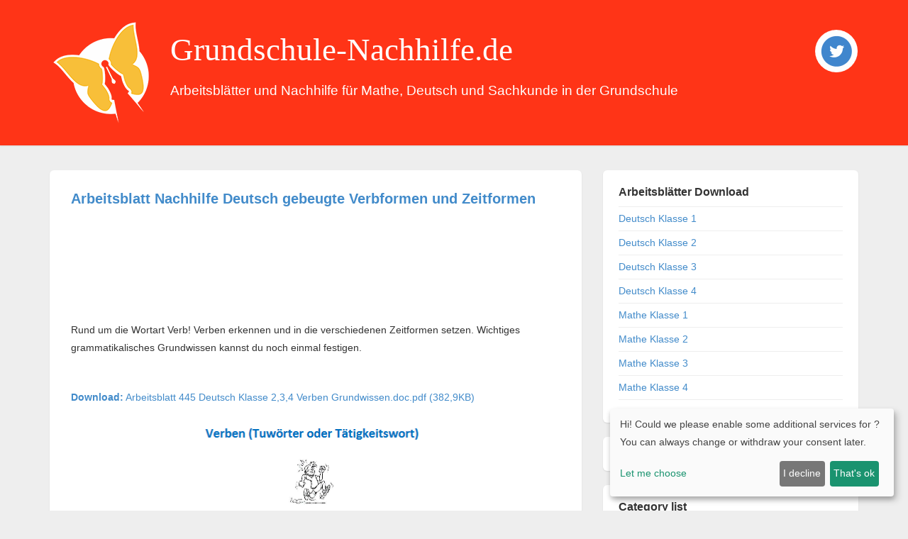

--- FILE ---
content_type: text/html; charset=utf-8
request_url: https://grundschule-nachhilfe.de/?tag=/gebeugte+Verbform
body_size: 9100
content:



<!DOCTYPE html>
<html lang="en">
<head id="ctl00_head1"><meta http-equiv="content-type" content="text/html; charset=utf-8" />
	<link rel="contents" title="Archive" href="/archive.aspx" />
	<link rel="start" title="Grundschule-Nachhilfe.de" href="/" />
	<link type="application/rsd+xml" rel="edituri" title="RSD" href="https://grundschule-nachhilfe.de/rsd.axd" />
	<link type="application/rdf+xml" rel="meta" title="SIOC" href="https://grundschule-nachhilfe.de/sioc.axd" />
	<link type="application/apml+xml" rel="meta" title="APML" href="https://grundschule-nachhilfe.de/apml.axd" />
	<link type="application/rdf+xml" rel="meta" title="FOAF" href="https://grundschule-nachhilfe.de/foaf.axd" />
	<link type="application/rss+xml" rel="alternate" title="Grundschule-Nachhilfe.de (RSS)" href="https://grundschule-nachhilfe.de/syndication.axd" />
	<link type="application/atom+xml" rel="alternate" title="Grundschule-Nachhilfe.de (ATOM)" href="https://grundschule-nachhilfe.de/syndication.axd?format=atom" />
	<link type="application/opensearchdescription+xml" rel="search" title="Grundschule-Nachhilfe.de" href="https://grundschule-nachhilfe.de/opensearch.axd" />
	<link href="/Content/Auto/Global.css" rel="stylesheet" type="text/css" /><meta name="viewport" content="width=device-width, initial-scale=1.0, maximum-scale=1.0, user-scalable=no" /><link href="Custom/Themes/Standard/css/bootstrap.min.css" rel="stylesheet" /><link href="Custom/Themes/Standard/css/main.css" rel="stylesheet" /><link href="Custom/Themes/Standard/css/responsive.css" rel="stylesheet" /><meta name="google-site-verification" content="HrsxxYr_051eUp5OrO88vTVh79veHQiM7cDcqTwLD-I" />
	<script type="text/javascript" src="/de.res.axd"></script>
	<script type="text/javascript" src="/Scripts/Auto/01-jquery-1.9.1.min.js"></script>
	<script type="text/javascript" src="/Scripts/Auto/02-jquery.cookie.js"></script>
	<script type="text/javascript" src="/Scripts/Auto/04-jquery-jtemplates.js"></script>
	<script type="text/javascript" src="/Scripts/Auto/05-json2.min.js"></script>
	<script type="text/javascript" src="/Scripts/Auto/blog.js"></script>
    
    <!-- HTML5 Shim and Respond.js IE8 support of HTML5 elements and media queries -->
    <!-- WARNING: Respond.js doesn't work if you view the page via file:// -->
    <!--[if lt IE 9]>
        <script src="https://oss.maxcdn.com/libs/html5shiv/3.7.0/html5shiv.js"></script>
        <script src="https://oss.maxcdn.com/libs/respond.js/1.3.0/respond.min.js"></script>
    <![endif]-->
    <link rel="shortcut icon" href="pics/blogengine.ico" type="image/x-icon" />

    <style>
        .post-comment-link {visibility: hidden;}
        .rssButton, .lbl-CommentsDisabled, .well-global:nth-of-type(2) {display: none;}
        .post .post-header {border: none;}
        .header .title-wrapper {background-color: #FF3417;}
        
        .headline1  {display: inline-block;font-weight: normal ! important;line-height: 1.8 ! important;padding: 0 ! important;margin: 0 ! important;}
        .headline1 a {color: #fff ! important; font-family: 'Architects Daughter', cursive;font-size: 45px;}
        .headline1 a:hover {text-decoration: none;}
        
        .headline2 {color: #fff;font-family: 'Open Sans Condensed', sans-serif;font-size: 19px;}

        .header .logo {margin-right: 25px;}
        
        @media (max-width: 1005px) {
            #social-icons {display: none;}
        }

        @media (max-width: 760px) {
            .headline1 {line-height: 1.1 ! important;}
            .resp-hidden{display: none}
        }

        @media (max-width: 560px) {
            .header .title-wrapper {padding-top: 10px;padding-bottom: 10px;}
        }
    </style>
    
    
    
	<meta name="description" content=" All posts tagged  &#39;gebeugte Verbform&#39;" />
	<meta name="keywords" content="Allgemein,Anerkennung/Lob,Arbeitsbl&#228;tter,Buchempfehlung,Deutsch Ausl&#228;nder,Deutsch Klasse 1,Deutsch Klasse 2,Deutsch Klasse 3,Deutsch Klasse 4,Deutsch Klasse 5,Elternhinweise,Geometrie Klasse 4/5,homeschooling,Kostenloses Arbeitsblatt,Lernvoraussetzungen,Linktipp,Lobzettel,Mathe Klasse 1,Mathe Klasse 2,Mathe Klasse 3,Mathe Klasse 4,Mathe Klasse 5,Motivation,Nachhilfelehrer,Sachkunde Klasse 2,Sachkunde Klasse 3/4,Vorschule" />
	<meta name="author" content="My name" /><meta name="robots" content="noindex, follow" /><title>
	Grundschule-Nachhilfe.de |  All posts tagged  'gebeugte Verbform'
</title></head>
    
<body class="ltr">
    <form method="post" action="/?tag=/gebeugte+Verbform" id="aspnetForm">
<div class="aspNetHidden">
<input type="hidden" name="__EVENTTARGET" id="__EVENTTARGET" value="" />
<input type="hidden" name="__EVENTARGUMENT" id="__EVENTARGUMENT" value="" />
<input type="hidden" name="__VIEWSTATE" id="__VIEWSTATE" value="/wEPDwULLTE5ODgwNTQ3MzMPZBYCZg9kFgICAQ9kFgQCBA9kFgICAQ8PFgIeB1Zpc2libGVoZGQCBQ8WBB4EaHJlZgUTL0FjY291bnQvbG9naW4uYXNweB4JaW5uZXJodG1sBQhBbm1lbGRlbmRkb6EwHqS+ncIY/NYhFt6g/Evu9Bs=" />
</div>

<script type="text/javascript">
//<![CDATA[
var theForm = document.forms['aspnetForm'];
if (!theForm) {
    theForm = document.aspnetForm;
}
function __doPostBack(eventTarget, eventArgument) {
    if (!theForm.onsubmit || (theForm.onsubmit() != false)) {
        theForm.__EVENTTARGET.value = eventTarget;
        theForm.__EVENTARGUMENT.value = eventArgument;
        theForm.submit();
    }
}
//]]>
</script>



<script src="/res--1000480586.js.axd" type="text/javascript"></script>

        <header class="header">
    
            <div class="title-wrapper">
                <div class="container">
                    <a href="https://grundschule-nachhilfe.de/">
                        <img src="https://grundschule-nachhilfe.de/Custom/Themes/Standard/images/logo.png" class="pull-left logo" alt="Grundschule-Nachhilfe.de" />
                    </a>
                    <hgroup class="pull-left">
                        
                     <h1 class="headline1" ><a href="https://grundschule-nachhilfe.de/">Grundschule-Nachhilfe.de</a></h1><br/>
                     <span class="headline2">Arbeitsblätter und Nachhilfe für Mathe, Deutsch und Sachkunde in der Grundschule</span>
                        

                    </hgroup>
                    <div id="social-icons" class="pull-right social-icon">
                        
                        <a target="_blank" href="https://twitter.com/arbeitsblatt">
                            <img src="Custom/Themes/Standard/images/twitter.png" />
                        </a>
                        
                        
                    </div>
                </div>
            </div>
        </header>
        <section class="container">
            <div class="row">
                <section class="col-md-8 content-wrapper">
                    
                    
  <div id="ctl00_cphBody_divError"></div>
  <div id="ctl00_cphBody_PostList1_posts" class="posts">


<article class="post" id="post0">
    <header class="post-header">
        
        <h2 class="post-title"><a href="/post/arbeitsblatt-nachhilfe-deutsch-gebeugte-verbformen-und-zeitformen.aspx">Arbeitsblatt Nachhilfe Deutsch gebeugte Verbformen und Zeitformen</a></h2>
        

        
        
        <br/>

       <script async src="//pagead2.googlesyndication.com/pagead/js/adsbygoogle.js"></script>
        <!-- Post -->
        <ins class="adsbygoogle"
             style="display:inline-block;width:320px;height:100px"
             data-ad-client="ca-pub-3639648984397000"
             data-ad-slot="1115306649"></ins>
        <script>
            (adsbygoogle = window.adsbygoogle || []).push({});
        </script>

        <br/>


    </header>
    <section class="post-body text">
        <!--[if gte mso 9]><xml>
 <o:OfficeDocumentSettings>
  <o:AllowPNG></o:AllowPNG>
 </o:OfficeDocumentSettings>
</xml><![endif]--><!--[if gte mso 9]><xml>
 <w:WordDocument>
  <w:View>Normal</w:View>
  <w:Zoom>0</w:Zoom>
  <w:TrackMoves></w:TrackMoves>
  <w:TrackFormatting></w:TrackFormatting>
  <w:HyphenationZone>21</w:HyphenationZone>
  <w:PunctuationKerning></w:PunctuationKerning>
  <w:ValidateAgainstSchemas></w:ValidateAgainstSchemas>
  <w:SaveIfXMLInvalid>false</w:SaveIfXMLInvalid>
  <w:IgnoreMixedContent>false</w:IgnoreMixedContent>
  <w:AlwaysShowPlaceholderText>false</w:AlwaysShowPlaceholderText>
  <w:DoNotPromoteQF></w:DoNotPromoteQF>
  <w:LidThemeOther>DE</w:LidThemeOther>
  <w:LidThemeAsian>X-NONE</w:LidThemeAsian>
  <w:LidThemeComplexScript>X-NONE</w:LidThemeComplexScript>
  <w:Compatibility>
   <w:BreakWrappedTables></w:BreakWrappedTables>
   <w:SnapToGridInCell></w:SnapToGridInCell>
   <w:WrapTextWithPunct></w:WrapTextWithPunct>
   <w:UseAsianBreakRules></w:UseAsianBreakRules>
   <w:DontGrowAutofit></w:DontGrowAutofit>
   <w:SplitPgBreakAndParaMark></w:SplitPgBreakAndParaMark>
   <w:EnableOpenTypeKerning></w:EnableOpenTypeKerning>
   <w:DontFlipMirrorIndents></w:DontFlipMirrorIndents>
   <w:OverrideTableStyleHps></w:OverrideTableStyleHps>
  </w:Compatibility>
  <m:mathPr>
   <m:mathFont m:val="Cambria Math"></m:mathFont>
   <m:brkBin m:val="before"></m:brkBin>
   <m:brkBinSub m:val="&#45;-"></m:brkBinSub>
   <m:smallFrac m:val="off"></m:smallFrac>
   <m:dispDef></m:dispDef>
   <m:lMargin m:val="0"></m:lMargin>
   <m:rMargin m:val="0"></m:rMargin>
   <m:defJc m:val="centerGroup"></m:defJc>
   <m:wrapIndent m:val="1440"></m:wrapIndent>
   <m:intLim m:val="subSup"></m:intLim>
   <m:naryLim m:val="undOvr"></m:naryLim>
  </m:mathPr></w:WordDocument>
</xml><![endif]--><!--[if gte mso 9]><xml>
 <w:LatentStyles DefLockedState="false" DefUnhideWhenUsed="true"
  DefSemiHidden="true" DefQFormat="false" DefPriority="99"
  LatentStyleCount="267">
  <w:LsdException Locked="false" Priority="0" SemiHidden="false"
   UnhideWhenUsed="false" QFormat="true" Name="Normal"></w:LsdException>
  <w:LsdException Locked="false" Priority="9" SemiHidden="false"
   UnhideWhenUsed="false" QFormat="true" Name="heading 1"></w:LsdException>
  <w:LsdException Locked="false" Priority="9" QFormat="true" Name="heading 2"></w:LsdException>
  <w:LsdException Locked="false" Priority="9" QFormat="true" Name="heading 3"></w:LsdException>
  <w:LsdException Locked="false" Priority="9" QFormat="true" Name="heading 4"></w:LsdException>
  <w:LsdException Locked="false" Priority="9" QFormat="true" Name="heading 5"></w:LsdException>
  <w:LsdException Locked="false" Priority="9" QFormat="true" Name="heading 6"></w:LsdException>
  <w:LsdException Locked="false" Priority="9" QFormat="true" Name="heading 7"></w:LsdException>
  <w:LsdException Locked="false" Priority="9" QFormat="true" Name="heading 8"></w:LsdException>
  <w:LsdException Locked="false" Priority="9" QFormat="true" Name="heading 9"></w:LsdException>
  <w:LsdException Locked="false" Priority="39" Name="toc 1"></w:LsdException>
  <w:LsdException Locked="false" Priority="39" Name="toc 2"></w:LsdException>
  <w:LsdException Locked="false" Priority="39" Name="toc 3"></w:LsdException>
  <w:LsdException Locked="false" Priority="39" Name="toc 4"></w:LsdException>
  <w:LsdException Locked="false" Priority="39" Name="toc 5"></w:LsdException>
  <w:LsdException Locked="false" Priority="39" Name="toc 6"></w:LsdException>
  <w:LsdException Locked="false" Priority="39" Name="toc 7"></w:LsdException>
  <w:LsdException Locked="false" Priority="39" Name="toc 8"></w:LsdException>
  <w:LsdException Locked="false" Priority="39" Name="toc 9"></w:LsdException>
  <w:LsdException Locked="false" Priority="35" QFormat="true" Name="caption"></w:LsdException>
  <w:LsdException Locked="false" Priority="10" SemiHidden="false"
   UnhideWhenUsed="false" QFormat="true" Name="Title"></w:LsdException>
  <w:LsdException Locked="false" Priority="1" Name="Default Paragraph Font"></w:LsdException>
  <w:LsdException Locked="false" Priority="11" SemiHidden="false"
   UnhideWhenUsed="false" QFormat="true" Name="Subtitle"></w:LsdException>
  <w:LsdException Locked="false" Priority="22" SemiHidden="false"
   UnhideWhenUsed="false" QFormat="true" Name="Strong"></w:LsdException>
  <w:LsdException Locked="false" Priority="20" SemiHidden="false"
   UnhideWhenUsed="false" QFormat="true" Name="Emphasis"></w:LsdException>
  <w:LsdException Locked="false" Priority="59" SemiHidden="false"
   UnhideWhenUsed="false" Name="Table Grid"></w:LsdException>
  <w:LsdException Locked="false" UnhideWhenUsed="false" Name="Placeholder Text"></w:LsdException>
  <w:LsdException Locked="false" Priority="1" SemiHidden="false"
   UnhideWhenUsed="false" QFormat="true" Name="No Spacing"></w:LsdException>
  <w:LsdException Locked="false" Priority="60" SemiHidden="false"
   UnhideWhenUsed="false" Name="Light Shading"></w:LsdException>
  <w:LsdException Locked="false" Priority="61" SemiHidden="false"
   UnhideWhenUsed="false" Name="Light List"></w:LsdException>
  <w:LsdException Locked="false" Priority="62" SemiHidden="false"
   UnhideWhenUsed="false" Name="Light Grid"></w:LsdException>
  <w:LsdException Locked="false" Priority="63" SemiHidden="false"
   UnhideWhenUsed="false" Name="Medium Shading 1"></w:LsdException>
  <w:LsdException Locked="false" Priority="64" SemiHidden="false"
   UnhideWhenUsed="false" Name="Medium Shading 2"></w:LsdException>
  <w:LsdException Locked="false" Priority="65" SemiHidden="false"
   UnhideWhenUsed="false" Name="Medium List 1"></w:LsdException>
  <w:LsdException Locked="false" Priority="66" SemiHidden="false"
   UnhideWhenUsed="false" Name="Medium List 2"></w:LsdException>
  <w:LsdException Locked="false" Priority="67" SemiHidden="false"
   UnhideWhenUsed="false" Name="Medium Grid 1"></w:LsdException>
  <w:LsdException Locked="false" Priority="68" SemiHidden="false"
   UnhideWhenUsed="false" Name="Medium Grid 2"></w:LsdException>
  <w:LsdException Locked="false" Priority="69" SemiHidden="false"
   UnhideWhenUsed="false" Name="Medium Grid 3"></w:LsdException>
  <w:LsdException Locked="false" Priority="70" SemiHidden="false"
   UnhideWhenUsed="false" Name="Dark List"></w:LsdException>
  <w:LsdException Locked="false" Priority="71" SemiHidden="false"
   UnhideWhenUsed="false" Name="Colorful Shading"></w:LsdException>
  <w:LsdException Locked="false" Priority="72" SemiHidden="false"
   UnhideWhenUsed="false" Name="Colorful List"></w:LsdException>
  <w:LsdException Locked="false" Priority="73" SemiHidden="false"
   UnhideWhenUsed="false" Name="Colorful Grid"></w:LsdException>
  <w:LsdException Locked="false" Priority="60" SemiHidden="false"
   UnhideWhenUsed="false" Name="Light Shading Accent 1"></w:LsdException>
  <w:LsdException Locked="false" Priority="61" SemiHidden="false"
   UnhideWhenUsed="false" Name="Light List Accent 1"></w:LsdException>
  <w:LsdException Locked="false" Priority="62" SemiHidden="false"
   UnhideWhenUsed="false" Name="Light Grid Accent 1"></w:LsdException>
  <w:LsdException Locked="false" Priority="63" SemiHidden="false"
   UnhideWhenUsed="false" Name="Medium Shading 1 Accent 1"></w:LsdException>
  <w:LsdException Locked="false" Priority="64" SemiHidden="false"
   UnhideWhenUsed="false" Name="Medium Shading 2 Accent 1"></w:LsdException>
  <w:LsdException Locked="false" Priority="65" SemiHidden="false"
   UnhideWhenUsed="false" Name="Medium List 1 Accent 1"></w:LsdException>
  <w:LsdException Locked="false" UnhideWhenUsed="false" Name="Revision"></w:LsdException>
  <w:LsdException Locked="false" Priority="34" SemiHidden="false"
   UnhideWhenUsed="false" QFormat="true" Name="List Paragraph"></w:LsdException>
  <w:LsdException Locked="false" Priority="29" SemiHidden="false"
   UnhideWhenUsed="false" QFormat="true" Name="Quote"></w:LsdException>
  <w:LsdException Locked="false" Priority="30" SemiHidden="false"
   UnhideWhenUsed="false" QFormat="true" Name="Intense Quote"></w:LsdException>
  <w:LsdException Locked="false" Priority="66" SemiHidden="false"
   UnhideWhenUsed="false" Name="Medium List 2 Accent 1"></w:LsdException>
  <w:LsdException Locked="false" Priority="67" SemiHidden="false"
   UnhideWhenUsed="false" Name="Medium Grid 1 Accent 1"></w:LsdException>
  <w:LsdException Locked="false" Priority="68" SemiHidden="false"
   UnhideWhenUsed="false" Name="Medium Grid 2 Accent 1"></w:LsdException>
  <w:LsdException Locked="false" Priority="69" SemiHidden="false"
   UnhideWhenUsed="false" Name="Medium Grid 3 Accent 1"></w:LsdException>
  <w:LsdException Locked="false" Priority="70" SemiHidden="false"
   UnhideWhenUsed="false" Name="Dark List Accent 1"></w:LsdException>
  <w:LsdException Locked="false" Priority="71" SemiHidden="false"
   UnhideWhenUsed="false" Name="Colorful Shading Accent 1"></w:LsdException>
  <w:LsdException Locked="false" Priority="72" SemiHidden="false"
   UnhideWhenUsed="false" Name="Colorful List Accent 1"></w:LsdException>
  <w:LsdException Locked="false" Priority="73" SemiHidden="false"
   UnhideWhenUsed="false" Name="Colorful Grid Accent 1"></w:LsdException>
  <w:LsdException Locked="false" Priority="60" SemiHidden="false"
   UnhideWhenUsed="false" Name="Light Shading Accent 2"></w:LsdException>
  <w:LsdException Locked="false" Priority="61" SemiHidden="false"
   UnhideWhenUsed="false" Name="Light List Accent 2"></w:LsdException>
  <w:LsdException Locked="false" Priority="62" SemiHidden="false"
   UnhideWhenUsed="false" Name="Light Grid Accent 2"></w:LsdException>
  <w:LsdException Locked="false" Priority="63" SemiHidden="false"
   UnhideWhenUsed="false" Name="Medium Shading 1 Accent 2"></w:LsdException>
  <w:LsdException Locked="false" Priority="64" SemiHidden="false"
   UnhideWhenUsed="false" Name="Medium Shading 2 Accent 2"></w:LsdException>
  <w:LsdException Locked="false" Priority="65" SemiHidden="false"
   UnhideWhenUsed="false" Name="Medium List 1 Accent 2"></w:LsdException>
  <w:LsdException Locked="false" Priority="66" SemiHidden="false"
   UnhideWhenUsed="false" Name="Medium List 2 Accent 2"></w:LsdException>
  <w:LsdException Locked="false" Priority="67" SemiHidden="false"
   UnhideWhenUsed="false" Name="Medium Grid 1 Accent 2"></w:LsdException>
  <w:LsdException Locked="false" Priority="68" SemiHidden="false"
   UnhideWhenUsed="false" Name="Medium Grid 2 Accent 2"></w:LsdException>
  <w:LsdException Locked="false" Priority="69" SemiHidden="false"
   UnhideWhenUsed="false" Name="Medium Grid 3 Accent 2"></w:LsdException>
  <w:LsdException Locked="false" Priority="70" SemiHidden="false"
   UnhideWhenUsed="false" Name="Dark List Accent 2"></w:LsdException>
  <w:LsdException Locked="false" Priority="71" SemiHidden="false"
   UnhideWhenUsed="false" Name="Colorful Shading Accent 2"></w:LsdException>
  <w:LsdException Locked="false" Priority="72" SemiHidden="false"
   UnhideWhenUsed="false" Name="Colorful List Accent 2"></w:LsdException>
  <w:LsdException Locked="false" Priority="73" SemiHidden="false"
   UnhideWhenUsed="false" Name="Colorful Grid Accent 2"></w:LsdException>
  <w:LsdException Locked="false" Priority="60" SemiHidden="false"
   UnhideWhenUsed="false" Name="Light Shading Accent 3"></w:LsdException>
  <w:LsdException Locked="false" Priority="61" SemiHidden="false"
   UnhideWhenUsed="false" Name="Light List Accent 3"></w:LsdException>
  <w:LsdException Locked="false" Priority="62" SemiHidden="false"
   UnhideWhenUsed="false" Name="Light Grid Accent 3"></w:LsdException>
  <w:LsdException Locked="false" Priority="63" SemiHidden="false"
   UnhideWhenUsed="false" Name="Medium Shading 1 Accent 3"></w:LsdException>
  <w:LsdException Locked="false" Priority="64" SemiHidden="false"
   UnhideWhenUsed="false" Name="Medium Shading 2 Accent 3"></w:LsdException>
  <w:LsdException Locked="false" Priority="65" SemiHidden="false"
   UnhideWhenUsed="false" Name="Medium List 1 Accent 3"></w:LsdException>
  <w:LsdException Locked="false" Priority="66" SemiHidden="false"
   UnhideWhenUsed="false" Name="Medium List 2 Accent 3"></w:LsdException>
  <w:LsdException Locked="false" Priority="67" SemiHidden="false"
   UnhideWhenUsed="false" Name="Medium Grid 1 Accent 3"></w:LsdException>
  <w:LsdException Locked="false" Priority="68" SemiHidden="false"
   UnhideWhenUsed="false" Name="Medium Grid 2 Accent 3"></w:LsdException>
  <w:LsdException Locked="false" Priority="69" SemiHidden="false"
   UnhideWhenUsed="false" Name="Medium Grid 3 Accent 3"></w:LsdException>
  <w:LsdException Locked="false" Priority="70" SemiHidden="false"
   UnhideWhenUsed="false" Name="Dark List Accent 3"></w:LsdException>
  <w:LsdException Locked="false" Priority="71" SemiHidden="false"
   UnhideWhenUsed="false" Name="Colorful Shading Accent 3"></w:LsdException>
  <w:LsdException Locked="false" Priority="72" SemiHidden="false"
   UnhideWhenUsed="false" Name="Colorful List Accent 3"></w:LsdException>
  <w:LsdException Locked="false" Priority="73" SemiHidden="false"
   UnhideWhenUsed="false" Name="Colorful Grid Accent 3"></w:LsdException>
  <w:LsdException Locked="false" Priority="60" SemiHidden="false"
   UnhideWhenUsed="false" Name="Light Shading Accent 4"></w:LsdException>
  <w:LsdException Locked="false" Priority="61" SemiHidden="false"
   UnhideWhenUsed="false" Name="Light List Accent 4"></w:LsdException>
  <w:LsdException Locked="false" Priority="62" SemiHidden="false"
   UnhideWhenUsed="false" Name="Light Grid Accent 4"></w:LsdException>
  <w:LsdException Locked="false" Priority="63" SemiHidden="false"
   UnhideWhenUsed="false" Name="Medium Shading 1 Accent 4"></w:LsdException>
  <w:LsdException Locked="false" Priority="64" SemiHidden="false"
   UnhideWhenUsed="false" Name="Medium Shading 2 Accent 4"></w:LsdException>
  <w:LsdException Locked="false" Priority="65" SemiHidden="false"
   UnhideWhenUsed="false" Name="Medium List 1 Accent 4"></w:LsdException>
  <w:LsdException Locked="false" Priority="66" SemiHidden="false"
   UnhideWhenUsed="false" Name="Medium List 2 Accent 4"></w:LsdException>
  <w:LsdException Locked="false" Priority="67" SemiHidden="false"
   UnhideWhenUsed="false" Name="Medium Grid 1 Accent 4"></w:LsdException>
  <w:LsdException Locked="false" Priority="68" SemiHidden="false"
   UnhideWhenUsed="false" Name="Medium Grid 2 Accent 4"></w:LsdException>
  <w:LsdException Locked="false" Priority="69" SemiHidden="false"
   UnhideWhenUsed="false" Name="Medium Grid 3 Accent 4"></w:LsdException>
  <w:LsdException Locked="false" Priority="70" SemiHidden="false"
   UnhideWhenUsed="false" Name="Dark List Accent 4"></w:LsdException>
  <w:LsdException Locked="false" Priority="71" SemiHidden="false"
   UnhideWhenUsed="false" Name="Colorful Shading Accent 4"></w:LsdException>
  <w:LsdException Locked="false" Priority="72" SemiHidden="false"
   UnhideWhenUsed="false" Name="Colorful List Accent 4"></w:LsdException>
  <w:LsdException Locked="false" Priority="73" SemiHidden="false"
   UnhideWhenUsed="false" Name="Colorful Grid Accent 4"></w:LsdException>
  <w:LsdException Locked="false" Priority="60" SemiHidden="false"
   UnhideWhenUsed="false" Name="Light Shading Accent 5"></w:LsdException>
  <w:LsdException Locked="false" Priority="61" SemiHidden="false"
   UnhideWhenUsed="false" Name="Light List Accent 5"></w:LsdException>
  <w:LsdException Locked="false" Priority="62" SemiHidden="false"
   UnhideWhenUsed="false" Name="Light Grid Accent 5"></w:LsdException>
  <w:LsdException Locked="false" Priority="63" SemiHidden="false"
   UnhideWhenUsed="false" Name="Medium Shading 1 Accent 5"></w:LsdException>
  <w:LsdException Locked="false" Priority="64" SemiHidden="false"
   UnhideWhenUsed="false" Name="Medium Shading 2 Accent 5"></w:LsdException>
  <w:LsdException Locked="false" Priority="65" SemiHidden="false"
   UnhideWhenUsed="false" Name="Medium List 1 Accent 5"></w:LsdException>
  <w:LsdException Locked="false" Priority="66" SemiHidden="false"
   UnhideWhenUsed="false" Name="Medium List 2 Accent 5"></w:LsdException>
  <w:LsdException Locked="false" Priority="67" SemiHidden="false"
   UnhideWhenUsed="false" Name="Medium Grid 1 Accent 5"></w:LsdException>
  <w:LsdException Locked="false" Priority="68" SemiHidden="false"
   UnhideWhenUsed="false" Name="Medium Grid 2 Accent 5"></w:LsdException>
  <w:LsdException Locked="false" Priority="69" SemiHidden="false"
   UnhideWhenUsed="false" Name="Medium Grid 3 Accent 5"></w:LsdException>
  <w:LsdException Locked="false" Priority="70" SemiHidden="false"
   UnhideWhenUsed="false" Name="Dark List Accent 5"></w:LsdException>
  <w:LsdException Locked="false" Priority="71" SemiHidden="false"
   UnhideWhenUsed="false" Name="Colorful Shading Accent 5"></w:LsdException>
  <w:LsdException Locked="false" Priority="72" SemiHidden="false"
   UnhideWhenUsed="false" Name="Colorful List Accent 5"></w:LsdException>
  <w:LsdException Locked="false" Priority="73" SemiHidden="false"
   UnhideWhenUsed="false" Name="Colorful Grid Accent 5"></w:LsdException>
  <w:LsdException Locked="false" Priority="60" SemiHidden="false"
   UnhideWhenUsed="false" Name="Light Shading Accent 6"></w:LsdException>
  <w:LsdException Locked="false" Priority="61" SemiHidden="false"
   UnhideWhenUsed="false" Name="Light List Accent 6"></w:LsdException>
  <w:LsdException Locked="false" Priority="62" SemiHidden="false"
   UnhideWhenUsed="false" Name="Light Grid Accent 6"></w:LsdException>
  <w:LsdException Locked="false" Priority="63" SemiHidden="false"
   UnhideWhenUsed="false" Name="Medium Shading 1 Accent 6"></w:LsdException>
  <w:LsdException Locked="false" Priority="64" SemiHidden="false"
   UnhideWhenUsed="false" Name="Medium Shading 2 Accent 6"></w:LsdException>
  <w:LsdException Locked="false" Priority="65" SemiHidden="false"
   UnhideWhenUsed="false" Name="Medium List 1 Accent 6"></w:LsdException>
  <w:LsdException Locked="false" Priority="66" SemiHidden="false"
   UnhideWhenUsed="false" Name="Medium List 2 Accent 6"></w:LsdException>
  <w:LsdException Locked="false" Priority="67" SemiHidden="false"
   UnhideWhenUsed="false" Name="Medium Grid 1 Accent 6"></w:LsdException>
  <w:LsdException Locked="false" Priority="68" SemiHidden="false"
   UnhideWhenUsed="false" Name="Medium Grid 2 Accent 6"></w:LsdException>
  <w:LsdException Locked="false" Priority="69" SemiHidden="false"
   UnhideWhenUsed="false" Name="Medium Grid 3 Accent 6"></w:LsdException>
  <w:LsdException Locked="false" Priority="70" SemiHidden="false"
   UnhideWhenUsed="false" Name="Dark List Accent 6"></w:LsdException>
  <w:LsdException Locked="false" Priority="71" SemiHidden="false"
   UnhideWhenUsed="false" Name="Colorful Shading Accent 6"></w:LsdException>
  <w:LsdException Locked="false" Priority="72" SemiHidden="false"
   UnhideWhenUsed="false" Name="Colorful List Accent 6"></w:LsdException>
  <w:LsdException Locked="false" Priority="73" SemiHidden="false"
   UnhideWhenUsed="false" Name="Colorful Grid Accent 6"></w:LsdException>
  <w:LsdException Locked="false" Priority="19" SemiHidden="false"
   UnhideWhenUsed="false" QFormat="true" Name="Subtle Emphasis"></w:LsdException>
  <w:LsdException Locked="false" Priority="21" SemiHidden="false"
   UnhideWhenUsed="false" QFormat="true" Name="Intense Emphasis"></w:LsdException>
  <w:LsdException Locked="false" Priority="31" SemiHidden="false"
   UnhideWhenUsed="false" QFormat="true" Name="Subtle Reference"></w:LsdException>
  <w:LsdException Locked="false" Priority="32" SemiHidden="false"
   UnhideWhenUsed="false" QFormat="true" Name="Intense Reference"></w:LsdException>
  <w:LsdException Locked="false" Priority="33" SemiHidden="false"
   UnhideWhenUsed="false" QFormat="true" Name="Book Title"></w:LsdException>
  <w:LsdException Locked="false" Priority="37" Name="Bibliography"></w:LsdException>
  <w:LsdException Locked="false" Priority="39" QFormat="true" Name="TOC Heading"></w:LsdException>
 </w:LatentStyles>
</xml><![endif]--><!--[if gte mso 10]>
<style>
 /* Style Definitions */
 table.MsoNormalTable
	{mso-style-name:"Normale Tabelle";
	mso-tstyle-rowband-size:0;
	mso-tstyle-colband-size:0;
	mso-style-noshow:yes;
	mso-style-priority:99;
	mso-style-parent:"";
	mso-padding-alt:0cm 5.4pt 0cm 5.4pt;
	mso-para-margin:0cm;
	mso-para-margin-bottom:.0001pt;
	mso-pagination:widow-orphan;
	font-size:10.0pt;
	font-family:"Calibri","sans-serif";}
</style>
<![endif]-->

<p class="MsoNormal">Rund um die Wortart Verb! Verben erkennen und in die
verschiedenen Zeitformen setzen. Wichtiges grammatikalisches Grundwissen kannst
du noch einmal festigen. </p>

<p><br></p><div><a href="/file.axd?file=%2f2016%2f09%2fArbeitsblatt+445+Deutsch+Klasse+2%2c3%2c4+Verben+Grundwissen.doc.pdf"><span style="font-weight: bold;">Download:</span> Arbeitsblatt 445 Deutsch Klasse 2,3,4 Verben Grundwissen.doc.pdf (382,9KB)</a></div><div><br></div><img src="/image.axd?picture=%2f2019%2f02%2f2019-02-26+20_01_59-Arbeitsblatt%2b445%2bDeutsch%2bKlasse%2b2%2c3%2c4%2bVerben%2bGrundwissen.doc.pdf.png">
    </section>

    
</article>



<article class="post" id="post1">
    <header class="post-header">
        
        <h2 class="post-title"><a href="/post/arbeitsblatt-nachhilfe-deutsch-verben-in-zeitformen.aspx">Arbeitsblatt Nachhilfe Deutsch Verben in Zeitformen</a></h2>
        

        
        
        <br/>

       <script async src="//pagead2.googlesyndication.com/pagead/js/adsbygoogle.js"></script>
        <!-- Post -->
        <ins class="adsbygoogle"
             style="display:inline-block;width:320px;height:100px"
             data-ad-client="ca-pub-3639648984397000"
             data-ad-slot="1115306649"></ins>
        <script>
            (adsbygoogle = window.adsbygoogle || []).push({});
        </script>

        <br/>


    </header>
    <section class="post-body text">
        <p>Die Zeitformen Präsens, Präteritum, Perfekt und Futur sind die <a href="http://grundschule-nachhilfe.de/post/Arbeitsblatt-Nachhilfe-Deutsch-Klasse-3-Gebeugte-Verbform-richtig-zuordnen.aspx">Zeitformen</a>, die in den Klassenstufen 3,4,5 ständig wiederholt&nbsp;und in den verschiedensten Übungen angewendet werden müssen. Dieses Wissen ist wichtig, für das Erlernen der Fremdsprachen.</p><p>Arbeitsblatt ist erstellt mit Hilfe von
www.worksheetcrafter.de.</p>
<p><a href="/file.axd?file=2012%2f11%2fArbeitsblatt+355+Deutsch+Klasse+3-4+Verben+in+den+verschiedenen+Zeitformen+erkennen+und+in+eine+Tabelle+einordne1.pdf"><span style="font-weight: bold;">Download: </span>Arbeitsblatt 355 Deutsch Klasse 3-4 Verben in den verschiedenen Zeitformen erkennen und in eine Tabelle einordne1.pdf (53,03 kb)</a></p><p><br></p><p><br></p><img src="/image.axd?picture=%2f2019%2f03%2f2019-03-11+19_40_06-Arbeitsblatt+355+Deutsch+Klasse+3-4+Verben+in+den+verschiedenen+Zeitformen+erken.png">
    </section>

    
</article>



<article class="post" id="post2">
    <header class="post-header">
        
        <h2 class="post-title"><a href="/post/Arbeitsblatt-Nachhilfe-Deutsch-Klasse-34-und-5-Zeitformen-bestimmen-und-selber-richtig-bilden-.aspx">Arbeitsblatt Nachhilfe  Deutsch Klasse 3,4 und 5 Zeitformen bestimmen und selber richtig bilden </a></h2>
        

        
        
        <br/>

       <script async src="//pagead2.googlesyndication.com/pagead/js/adsbygoogle.js"></script>
        <!-- Post -->
        <ins class="adsbygoogle"
             style="display:inline-block;width:320px;height:100px"
             data-ad-client="ca-pub-3639648984397000"
             data-ad-slot="1115306649"></ins>
        <script>
            (adsbygoogle = window.adsbygoogle || []).push({});
        </script>

        <br/>


    </header>
    <section class="post-body text">
        <p>In einer Zusammenfassung zu den&nbsp;vier wichtigsten Zeitformen kann heute das Wissen des Kindes überprüft werden oder noch einmal geübt werden. Zur Kontrolle&nbsp; empfehle ich noch einmal einen Blick auf die Übersicht zu den <a href="http://grundschule-nachhilfe.de/post/Arbeitsblatt-Nachhilfe-Deutsch-Klasse-34-und-5-Grammatikalisches-Grundwissen-uben-(Zeitformen-Wortarten).aspx">grammatikalischen Grundbegriffen</a>.</p>
<p><a href="/file.axd?file=2011%2f12%2fArbeitsblatt+292+Deutsch+Klasse+2%2c3%2c4%2c+Grammatikalisches+Grundwissen+%c3%bcben+Teil+5.pdf"><span style="font-weight: bold;">Download: </span>Arbeitsblatt 292 Deutsch Klasse 2,3,4, Grammatikalisches Grundwissen üben Teil 5.pdf (56,54 kb)</a></p><p><br></p><img src="/image.axd?picture=%2f2019%2f03%2f2019-03-17+16_39_41-Arbeitsblatt+292+Deutsch+Klasse+2%2c3%2c4%2c+Grammatikalisches+Grundwissen+_374ben+Tei.png">
    </section>

    
</article>
</div>

<div id="postPaging" style="display: none">
  
  <a id="ctl00_cphBody_PostList1_hlNext" style="float:right">Nächste Artikel &gt;&gt;</a>
</div>

<div style="clear:both; display:block">
  
</div>
  

                </section>
                <aside id="sticker" class="col-md-4 sidebar-wrapper">
                    
                    <div class="widget categorylist">
    <h3 class="widget-header">
        Arbeitsblätter Download
        <span class="pull-right"></span>
    </h4>
    <div class="widget-content">
        <ul id="categorylist">
<li>
<a href="https://grundschule-nachhilfe.de/shop/arbeitsblaetter-grundschule.aspx#a1004">Deutsch Klasse 1</a></li>
<li>
<a href="https://grundschule-nachhilfe.de/shop/arbeitsblaetter-grundschule.aspx#a1005">Deutsch Klasse 2</a></li>
<li>
<a href="https://grundschule-nachhilfe.de/shop/arbeitsblaetter-grundschule.aspx#a1006">Deutsch Klasse 3</a></li>
<li>
<a href="https://grundschule-nachhilfe.de/shop/arbeitsblaetter-grundschule.aspx#a1007">Deutsch Klasse 4</a></li>
<li>
<a href="https://grundschule-nachhilfe.de/shop/arbeitsblaetter-grundschule.aspx#a1008">Mathe Klasse 1</a></li>
<li>
<a href="https://grundschule-nachhilfe.de/shop/arbeitsblaetter-grundschule.aspx#a1009">Mathe Klasse 2</a></li>
<li>
<a href="https://grundschule-nachhilfe.de/shop/arbeitsblaetter-grundschule.aspx#a1010">Mathe Klasse 3</a></li>
<li>
<a href="https://grundschule-nachhilfe.de/shop/arbeitsblaetter-grundschule.aspx#a1011">Mathe Klasse 4</a></li>
		</ul>
    </div>
</div>


                    <div id="widgetzone_be_WIDGET_ZONE" class="widgetzone">
<div class="widget search" id="widgetfb38ecdd-5813-4d10-8c5f-8d901c7c731e">
     
    <div class="widget-content">
        <div id="searchbox">
<label for="searchfield" style="display:none">Search</label><input type="text" value="Suchbegriff eingeben" id="searchfield" onkeypress="if(event.keyCode==13) return BlogEngine.search('/')" onfocus="BlogEngine.searchClear('Suchbegriff eingeben')" onblur="BlogEngine.searchClear('Suchbegriff eingeben')" /><input type="button" value="Suchen" id="searchbutton" onclick="BlogEngine.search('/');" onkeypress="BlogEngine.search('/');" /></div>

    </div>
</div>

<div class="widget categorylist" id="widgetdd0a6215-8f33-441e-83c8-9f2ae0abae27">
    
    <h4 class="widget-header">
        Category list
        <span class="pull-right"></span>
    </h4>
    
    <div class="widget-content">
        <ul id="categorylist"><li><a href="/category/feed/Allgemein.aspx" rel="nofollow"><img src="/pics/rssButton.png" alt="RSS feed for Allgemein" class="rssButton" /></a><a href="/category/Allgemein.aspx" title="Kategorie: Allgemein">Allgemein (595)</a></li><li><a href="/category/feed/AnerkennungLob.aspx" rel="nofollow"><img src="/pics/rssButton.png" alt="RSS feed for Anerkennung/Lob" class="rssButton" /></a><a href="/category/AnerkennungLob.aspx" title="Kategorie: Anerkennung/Lob">Anerkennung/Lob (332)</a></li><li><a href="/category/feed/Arbeitsblatter.aspx" rel="nofollow"><img src="/pics/rssButton.png" alt="RSS feed for Arbeitsblätter" class="rssButton" /></a><a href="/category/Arbeitsblatter.aspx" title="Kategorie: Arbeitsblätter">Arbeitsbl&#228;tter (559)</a></li><li><a href="/category/feed/Buchempfehlung.aspx" rel="nofollow"><img src="/pics/rssButton.png" alt="RSS feed for Buchempfehlung" class="rssButton" /></a><a href="/category/Buchempfehlung.aspx" title="Kategorie: Buchempfehlung">Buchempfehlung (4)</a></li><li><a href="/category/feed/Deutsch-Auslander.aspx" rel="nofollow"><img src="/pics/rssButton.png" alt="RSS feed for Deutsch Ausländer" class="rssButton" /></a><a href="/category/Deutsch-Auslander.aspx" title="Kategorie: Deutsch Ausländer">Deutsch Ausl&#228;nder (462)</a></li><li><a href="/category/feed/Deutsch-Klasse-1.aspx" rel="nofollow"><img src="/pics/rssButton.png" alt="RSS feed for Deutsch Klasse 1" class="rssButton" /></a><a href="/category/Deutsch-Klasse-1.aspx" title="Kategorie: Deutsch Klasse 1">Deutsch Klasse 1 (231)</a></li><li><a href="/category/feed/Deutsch-Klasse-2.aspx" rel="nofollow"><img src="/pics/rssButton.png" alt="RSS feed for Deutsch Klasse 2" class="rssButton" /></a><a href="/category/Deutsch-Klasse-2.aspx" title="Kategorie: Deutsch Klasse 2">Deutsch Klasse 2 (275)</a></li><li><a href="/category/feed/Deutsch-Klasse-3.aspx" rel="nofollow"><img src="/pics/rssButton.png" alt="RSS feed for Deutsch Klasse 3" class="rssButton" /></a><a href="/category/Deutsch-Klasse-3.aspx" title="Kategorie: Deutsch Klasse 3">Deutsch Klasse 3 (200)</a></li><li><a href="/category/feed/Deutsch-Klasse-4.aspx" rel="nofollow"><img src="/pics/rssButton.png" alt="RSS feed for Deutsch Klasse 4" class="rssButton" /></a><a href="/category/Deutsch-Klasse-4.aspx" title="Kategorie: Deutsch Klasse 4">Deutsch Klasse 4 (151)</a></li><li><a href="/category/feed/Deutsch-Klasse-5.aspx" rel="nofollow"><img src="/pics/rssButton.png" alt="RSS feed for Deutsch Klasse 5" class="rssButton" /></a><a href="/category/Deutsch-Klasse-5.aspx" title="Kategorie: Deutsch Klasse 5">Deutsch Klasse 5 (97)</a></li><li><a href="/category/feed/Elternhinweise.aspx" rel="nofollow"><img src="/pics/rssButton.png" alt="RSS feed for Elternhinweise" class="rssButton" /></a><a href="/category/Elternhinweise.aspx" title="Kategorie: Elternhinweise">Elternhinweise (595)</a></li><li><a href="/category/feed/Geometrie-Klasse-45.aspx" rel="nofollow"><img src="/pics/rssButton.png" alt="RSS feed for Geometrie Klasse 4/5" class="rssButton" /></a><a href="/category/Geometrie-Klasse-45.aspx" title="Kategorie: Geometrie Klasse 4/5">Geometrie Klasse 4/5 (12)</a></li><li><a href="/category/feed/homeschooling.aspx" rel="nofollow"><img src="/pics/rssButton.png" alt="RSS feed for homeschooling" class="rssButton" /></a><a href="/category/homeschooling.aspx" title="Kategorie: homeschooling">homeschooling (425)</a></li><li><a href="/category/feed/Kostenloses-Arbeitsblatt.aspx" rel="nofollow"><img src="/pics/rssButton.png" alt="RSS feed for Kostenloses Arbeitsblatt" class="rssButton" /></a><a href="/category/Kostenloses-Arbeitsblatt.aspx" title="Kategorie: Kostenloses Arbeitsblatt">Kostenloses Arbeitsblatt (471)</a></li><li><a href="/category/feed/Lernvoraussetzungen.aspx" rel="nofollow"><img src="/pics/rssButton.png" alt="RSS feed for Lernvoraussetzungen" class="rssButton" /></a><a href="/category/Lernvoraussetzungen.aspx" title="Kategorie: Lernvoraussetzungen">Lernvoraussetzungen (527)</a></li><li><a href="/category/feed/Linktipp.aspx" rel="nofollow"><img src="/pics/rssButton.png" alt="RSS feed for Linktipp" class="rssButton" /></a><a href="/category/Linktipp.aspx" title="Kategorie: Linktipp">Linktipp (261)</a></li><li><a href="/category/feed/Lobzettel.aspx" rel="nofollow"><img src="/pics/rssButton.png" alt="RSS feed for Lobzettel" class="rssButton" /></a><a href="/category/Lobzettel.aspx" title="Kategorie: Lobzettel">Lobzettel (20)</a></li><li><a href="/category/feed/Mathe-Klasse-1.aspx" rel="nofollow"><img src="/pics/rssButton.png" alt="RSS feed for Mathe Klasse 1" class="rssButton" /></a><a href="/category/Mathe-Klasse-1.aspx" title="Kategorie: Mathe Klasse 1">Mathe Klasse 1 (133)</a></li><li><a href="/category/feed/Mathe-Klasse-2.aspx" rel="nofollow"><img src="/pics/rssButton.png" alt="RSS feed for Mathe Klasse 2" class="rssButton" /></a><a href="/category/Mathe-Klasse-2.aspx" title="Kategorie: Mathe Klasse 2">Mathe Klasse 2 (203)</a></li><li><a href="/category/feed/Mathe-Klasse-3.aspx" rel="nofollow"><img src="/pics/rssButton.png" alt="RSS feed for Mathe Klasse 3" class="rssButton" /></a><a href="/category/Mathe-Klasse-3.aspx" title="Kategorie: Mathe Klasse 3">Mathe Klasse 3 (188)</a></li><li><a href="/category/feed/Mathe-Klasse-4.aspx" rel="nofollow"><img src="/pics/rssButton.png" alt="RSS feed for Mathe Klasse 4" class="rssButton" /></a><a href="/category/Mathe-Klasse-4.aspx" title="Kategorie: Mathe Klasse 4">Mathe Klasse 4 (164)</a></li><li><a href="/category/feed/Mathe-Klasse-5.aspx" rel="nofollow"><img src="/pics/rssButton.png" alt="RSS feed for Mathe Klasse 5" class="rssButton" /></a><a href="/category/Mathe-Klasse-5.aspx" title="Kategorie: Mathe Klasse 5">Mathe Klasse 5 (115)</a></li><li><a href="/category/feed/Motivation.aspx" rel="nofollow"><img src="/pics/rssButton.png" alt="RSS feed for Motivation" class="rssButton" /></a><a href="/category/Motivation.aspx" title="Kategorie: Motivation">Motivation (545)</a></li><li><a href="/category/feed/Nachhilfelehrer.aspx" rel="nofollow"><img src="/pics/rssButton.png" alt="RSS feed for Nachhilfelehrer" class="rssButton" /></a><a href="/category/Nachhilfelehrer.aspx" title="Kategorie: Nachhilfelehrer">Nachhilfelehrer (579)</a></li><li><a href="/category/feed/Sachkunde-Klasse-2.aspx" rel="nofollow"><img src="/pics/rssButton.png" alt="RSS feed for Sachkunde Klasse 2" class="rssButton" /></a><a href="/category/Sachkunde-Klasse-2.aspx" title="Kategorie: Sachkunde Klasse 2">Sachkunde Klasse 2 (96)</a></li><li><a href="/category/feed/Sachkunde-Klasse-34.aspx" rel="nofollow"><img src="/pics/rssButton.png" alt="RSS feed for Sachkunde Klasse 3/4" class="rssButton" /></a><a href="/category/Sachkunde-Klasse-34.aspx" title="Kategorie: Sachkunde Klasse 3/4">Sachkunde Klasse 3/4 (37)</a></li><li><a href="/category/feed/Vorschule.aspx" rel="nofollow"><img src="/pics/rssButton.png" alt="RSS feed for Vorschule" class="rssButton" /></a><a href="/category/Vorschule.aspx" title="Kategorie: Vorschule">Vorschule (168)</a></li></ul>


    </div>
</div>

<div class="widget tagcloud" id="widget8d2f6869-e27d-4585-bada-a9cc84f0978a">
    
    <h4 class="widget-header">
        Tag cloud
        <span class="pull-right"></span>
    </h4>
    
    <div class="widget-content">
        <ul id="ctl00_widgetContainer8d2f6869e27d4585badaa9cc84f0978a_8d2f6869e27d4585badaa9cc84f0978a_ulTags"><li><a href="/?tag=/-Auslander-" class="smallest" title="Tag:  Ausländer "> Ausländer </a> </li><li><a href="/?tag=/-Deutsch-" class="smallest" title="Tag:  Deutsch "> Deutsch </a> </li><li><a href="/?tag=/-Deutsch-fur-Auslander-" class="smallest" title="Tag:  Deutsch für Ausländer "> Deutsch für Ausländer </a> </li><li><a href="/?tag=/-Druckbuchstaben-" class="smallest" title="Tag:  Druckbuchstaben "> Druckbuchstaben </a> </li><li><a href="/?tag=/-Druckschrift-" class="smallest" title="Tag:  Druckschrift "> Druckschrift </a> </li><li><a href="/?tag=/-Flei&#223;-" class="smallest" title="Tag:  Fleiß "> Fleiß </a> </li><li><a href="/?tag=/-homeschooling-" class="small" title="Tag:  homeschooling "> homeschooling </a> </li><li><a href="/?tag=/-kostenlos-" class="smallest" title="Tag:  kostenlos "> kostenlos </a> </li><li><a href="/?tag=/-kostenloser-Ratgeber" class="smallest" title="Tag:  kostenloser Ratgeber"> kostenloser Ratgeber</a> </li><li><a href="/?tag=/-kostenloses-Arbeitsblatt" class="medium" title="Tag:  kostenloses Arbeitsblatt"> kostenloses Arbeitsblatt</a> </li><li><a href="/?tag=/-Sachaufgaben" class="smallest" title="Tag:  Sachaufgaben"> Sachaufgaben</a> </li><li><a href="/?tag=/-Schreibschrift-" class="smallest" title="Tag:  Schreibschrift "> Schreibschrift </a> </li><li><a href="/?tag=/-Schreibvorlage-" class="smallest" title="Tag:  Schreibvorlage "> Schreibvorlage </a> </li><li><a href="/?tag=/-Ubung-" class="small" title="Tag:  Übung "> Übung </a> </li><li><a href="/?tag=/1x1" class="smallest" title="Tag: 1x1">1x1</a> </li><li><a href="/?tag=/Abschreiben" class="smallest" title="Tag: Abschreiben">Abschreiben</a> </li><li><a href="/?tag=/Addition" class="smallest" title="Tag: Addition">Addition</a> </li><li><a href="/?tag=/Adjektiv" class="smallest" title="Tag: Adjektiv">Adjektiv</a> </li><li><a href="/?tag=/Allgemeinwissen" class="smallest" title="Tag: Allgemeinwissen">Allgemeinwissen</a> </li><li><a href="/?tag=/Anfangsunterricht" class="smallest" title="Tag: Anfangsunterricht">Anfangsunterricht</a> </li><li><a href="/?tag=/Arbeitsblatt" class="medium" title="Tag: Arbeitsblatt">Arbeitsblatt</a> </li><li><a href="/?tag=/Arbeitsblatt-Grundschule-" class="smallest" title="Tag: Arbeitsblatt Grundschule ">Arbeitsblatt Grundschule </a> </li><li><a href="/?tag=/Auslander" class="smallest" title="Tag: Ausländer">Ausländer</a> </li><li><a href="/?tag=/Cent" class="smallest" title="Tag: Cent">Cent</a> </li><li><a href="/?tag=/Deutsch" class="smallest" title="Tag: Deutsch">Deutsch</a> </li><li><a href="/?tag=/Division" class="smallest" title="Tag: Division">Division</a> </li><li><a href="/?tag=/Druckschrift" class="smallest" title="Tag: Druckschrift">Druckschrift</a> </li><li><a href="/?tag=/Euro" class="smallest" title="Tag: Euro">Euro</a> </li><li><a href="/?tag=/Familie" class="smallest" title="Tag: Familie">Familie</a> </li><li><a href="/?tag=/Flei&#223;" class="medium" title="Tag: Fleiß">Fleiß</a> </li><li><a href="/?tag=/Flei&#223;aufgaben" class="smallest" title="Tag: Fleißaufgaben">Fleißaufgaben</a> </li><li><a href="/?tag=/Fruhzeit" class="smallest" title="Tag: Frühzeit">Frühzeit</a> </li><li><a href="/?tag=/Geld" class="smallest" title="Tag: Geld">Geld</a> </li><li><a href="/?tag=/Grammatik" class="smallest" title="Tag: Grammatik">Grammatik</a> </li><li><a href="/?tag=/Grundaufgaben-bis-10" class="smallest" title="Tag: Grundaufgaben bis 10">Grundaufgaben bis 10</a> </li><li><a href="/?tag=/Grundkenntnisse" class="smallest" title="Tag: Grundkenntnisse">Grundkenntnisse</a> </li><li><a href="/?tag=/Grundwissen" class="smallest" title="Tag: Grundwissen">Grundwissen</a> </li><li><a href="/?tag=/homeschooling" class="medium" title="Tag: homeschooling">homeschooling</a> </li><li><a href="/?tag=/homeschooling-" class="smallest" title="Tag: homeschooling ">homeschooling </a> </li><li><a href="/?tag=/Komplexe-Deutschaufgabe-" class="smallest" title="Tag: Komplexe Deutschaufgabe ">Komplexe Deutschaufgabe </a> </li><li><a href="/?tag=/kostenloser-Ratgeber" class="biggest" title="Tag: kostenloser Ratgeber">kostenloser Ratgeber</a> </li><li><a href="/?tag=/kostenloses-Arbeitsblatt" class="medium" title="Tag: kostenloses Arbeitsblatt">kostenloses Arbeitsblatt</a> </li><li><a href="/?tag=/Lernen" class="smallest" title="Tag: Lernen">Lernen</a> </li><li><a href="/?tag=/Lernvoraussetztung" class="smallest" title="Tag: Lernvoraussetztung">Lernvoraussetztung</a> </li><li><a href="/?tag=/Lesefertigkeit" class="smallest" title="Tag: Lesefertigkeit">Lesefertigkeit</a> </li><li><a href="/?tag=/Lesekompetenz" class="smallest" title="Tag: Lesekompetenz">Lesekompetenz</a> </li><li><a href="/?tag=/Mathe" class="smallest" title="Tag: Mathe">Mathe</a> </li><li><a href="/?tag=/Multiplikation" class="smallest" title="Tag: Multiplikation">Multiplikation</a> </li><li><a href="/?tag=/Sachaufgaben-" class="smallest" title="Tag: Sachaufgaben ">Sachaufgaben </a> </li><li><a href="/?tag=/Sachkunde" class="smallest" title="Tag: Sachkunde">Sachkunde</a> </li><li><a href="/?tag=/Schreibschrift" class="smallest" title="Tag: Schreibschrift">Schreibschrift</a> </li><li><a href="/?tag=/sinnerfassendes-Lesen" class="smallest" title="Tag: sinnerfassendes Lesen">sinnerfassendes Lesen</a> </li><li><a href="/?tag=/Spatzeit" class="smallest" title="Tag: Spätzeit">Spätzeit</a> </li><li><a href="/?tag=/Substantiv" class="smallest" title="Tag: Substantiv">Substantiv</a> </li><li><a href="/?tag=/Subtraktion" class="smallest" title="Tag: Subtraktion">Subtraktion</a> </li><li><a href="/?tag=/Uben" class="smallest" title="Tag: Üben">Üben</a> </li><li><a href="/?tag=/Ubergang-2-Klasse" class="smallest" title="Tag: Übergang 2. Klasse">Übergang 2. Klasse</a> </li><li><a href="/?tag=/Ubertritt" class="smallest" title="Tag: Übertritt">Übertritt</a> </li><li><a href="/?tag=/Ubung" class="medium" title="Tag: Übung">Übung</a> </li><li><a href="/?tag=/Ubung-1x1" class="smallest" title="Tag: Übung 1x1">Übung 1x1</a> </li><li><a href="/?tag=/Uhrzeit" class="smallest" title="Tag: Uhrzeit">Uhrzeit</a> </li><li><a href="/?tag=/Uhrzeitbestimmung" class="smallest" title="Tag: Uhrzeitbestimmung">Uhrzeitbestimmung</a> </li><li><a href="/?tag=/Umgang-mit-Geld" class="smallest" title="Tag: Umgang mit Geld">Umgang mit Geld</a> </li><li><a href="/?tag=/Umwelterfahrungen-" class="smallest" title="Tag: Umwelterfahrungen ">Umwelterfahrungen </a> </li><li><a href="/?tag=/Vergleichsarbeit" class="smallest" title="Tag: Vergleichsarbeit">Vergleichsarbeit</a> </li><li><a href="/?tag=/Vorschule" class="smallest" title="Tag: Vorschule">Vorschule</a> </li><li><a href="/?tag=/Wahrnehmung" class="smallest" title="Tag: Wahrnehmung">Wahrnehmung</a> </li><li><a href="/?tag=/Wortarten" class="smallest" title="Tag: Wortarten">Wortarten</a> </li><li><a href="/?tag=/Zentrale-Klassenarbeiten" class="smallest" title="Tag: Zentrale Klassenarbeiten">Zentrale Klassenarbeiten</a> </li></ul>
    </div>
</div>
</div>
                </aside>
            </div>
        </section>
        <footer class="footer">
            <div class="container">
                <div class="widgets-footer clearfix">
                    <div id="widgetzone_Footer_Widget" class="widgetzone">
<div class="widget recentposts" id="widget00f6155c-f4ff-48ca-afc0-2d872422b9d6">
    
    <h4 class="widget-header">
        RecentPosts
        <span class="pull-right"></span>
    </h4>
    
    <div class="widget-content">
        <ul class="recentPosts" id="recentPosts"><li><a href="/post/arbeitsblatt-mathe-klasse-2-blitzrechnen-1x1-division.aspx">Arbeitsblatt Mathe Klasse 2 Blitzrechnen 1x1 Division</a></li><li><a href="/post/arbeitsblatt-sachkunde-klasse-4-das-wildschwein.aspx">Arbeitsblatt Sachkunde Klasse 4 Das Wildschwein</a></li><li><a href="/post/arbeitsblatt-mathe-klasse-3-sachaufgabe-zum-thema-masse-gewicht.aspx">Arbeitsblatt Mathe Klasse 3 Sachaufgabe zum Thema Masse / Gewicht</a></li><li><a href="/post/arbeitsblatt-deutsch-klasse-1-2-verruckte-welt-sinnerfassendes-lesen.aspx">Arbeitsblatt Deutsch Klasse 1,2 Verr&#252;ckte Welt- sinnerfassendes Lesen</a></li><li><a href="/post/arbeitsblatt-mathe-klasse-2-sachaufgaben-zum-einmaleins.aspx">Arbeitsblatt Mathe Klasse 2 Sachaufgaben zum Einmaleins</a></li></ul>
    </div>
</div>

<div class="widget textbox" id="widget43275ec6-c40f-4e7f-8b39-0eb8d59178e8">
    
    <h4 class="widget-header">
        Nachhilfe
        <span class="pull-right"></span>
    </h4>
    
    <div class="widget-content">
        <p><a href="/page/nachhilfe-suchen.aspx">Nachhilfe suchen</a></p>
<p><a href="/page/nachhilfe-geben.aspx">Nachhilfe geben</a></p>
<p>&nbsp;</p>
    </div>
</div>
</div>
                </div>
            </div>
            <div class="end-line text-center">
                

                <a href="https://grundschule-nachhilfe.de/contact.aspx">Kontakt</a>&nbsp;&nbsp;|&nbsp;&nbsp;
                <a href="https://grundschule-nachhilfe.de/page/widerrufsbelehrung.aspx">Widerrufsbelehrung</a>&nbsp;&nbsp;|&nbsp;&nbsp;
                <a href="https://grundschule-nachhilfe.de/page/impressum.aspx">Impressum</a>&nbsp;&nbsp;|&nbsp;&nbsp;
                <a href="https://grundschule-nachhilfe.de/page/datenschutz.aspx">Datenschutz</a>&nbsp;&nbsp;|&nbsp;&nbsp;
                <a href="https://grundschule-nachhilfe.de/archive.aspx">Archiv</a>&nbsp;&nbsp;|&nbsp;&nbsp;
                <a href="/Account/login.aspx" id="ctl00_aLoginLogout">Anmelden</a>

            </div>
        </footer>
        <script src="https://grundschule-nachhilfe.de/Custom/Themes/Standard/js/bootstrap.min.js" type="text/javascript"></script>
        
    
<div class="aspNetHidden">

	<input type="hidden" name="__VIEWSTATEGENERATOR" id="__VIEWSTATEGENERATOR" value="CA0B0334" />
</div>

<script src="https://www.google-analytics.com/urchin.js" type="text/javascript">
</script>
<script type="text/javascript">
_uacct = "UA-382153-8";
urchinTracker();
</script>
<script type="text/javascript">
//<![CDATA[

var callBackFrameUrl='/WebResource.axd?d=OvotMEOz-QGFMMYX26ThnAoqwfeSlyW75vTVlWl90kIrXKCWir6MMY3516hCKt9wXV-eekIgfVRU5QqrVnRaUGpjU6k1&t=638883271099574018';
WebForm_InitCallback();//]]>
</script>
</form>
	
	<script defer src="https://api.kiprotect.com/v1/privacy-managers/9d27e7daa102f695e50e5bb23481cd6c/klaro.js">
</script>
	
</body>
</html>


--- FILE ---
content_type: text/html; charset=utf-8
request_url: https://www.google.com/recaptcha/api2/aframe
body_size: 265
content:
<!DOCTYPE HTML><html><head><meta http-equiv="content-type" content="text/html; charset=UTF-8"></head><body><script nonce="VcgYeFtl76jSBW_t3bo6ug">/** Anti-fraud and anti-abuse applications only. See google.com/recaptcha */ try{var clients={'sodar':'https://pagead2.googlesyndication.com/pagead/sodar?'};window.addEventListener("message",function(a){try{if(a.source===window.parent){var b=JSON.parse(a.data);var c=clients[b['id']];if(c){var d=document.createElement('img');d.src=c+b['params']+'&rc='+(localStorage.getItem("rc::a")?sessionStorage.getItem("rc::b"):"");window.document.body.appendChild(d);sessionStorage.setItem("rc::e",parseInt(sessionStorage.getItem("rc::e")||0)+1);localStorage.setItem("rc::h",'1768889882970');}}}catch(b){}});window.parent.postMessage("_grecaptcha_ready", "*");}catch(b){}</script></body></html>

--- FILE ---
content_type: text/javascript; charset=utf-8
request_url: https://grundschule-nachhilfe.de/de.res.axd
body_size: 476
content:
BlogEngineRes = {webRoot: '/',applicationWebRoot: '/',blogInstanceId: '96d5b379-7e1d-4dac-a6ba-1e50db561b04',fileExtension: '.aspx',i18n: {"apmlDescription":"Enter the URL to your website or to your APML document","beTheFirstToRate":"Gib die erste Bewertung ab","cancel":"Abbrechen","comments":"Kommentare","commentWaitingModeration":"Vielen Dank für Ihren Beitrag. Der Kommentar wartet auf die Bestätigung durch einen Moderator","commentWasSaved":"Der Kommentar wurde gespeichert, danke für dein Feedback.","couldNotSaveQuickPost":"Could not save quick post","currentlyRated":"Bewertung: {0} von {1} Benutzern","defaultPostCategory":"Default post category","doDelete":"Löschen","filter":"Filter","hasRated":"You already rated this post.","noNotesYet":"You do not have any notes yet.","notAuthorizedToCreateNewPosts":"Not authorized to create new Posts.","or":"oder","postSaved":"Post saved","publish":"Publizieren","rateThisXStars":"Bewerte dies mit {0} {1} von 5 Sternen","ratingHasBeenRegistered":"Ihre Bewertung wurde gespeichert. Vielen Dank.","save":"Speichern","savingTheComment":"Kommentar speichern...","tagsCommaDelimited":"Tags (comma delimited)"}};